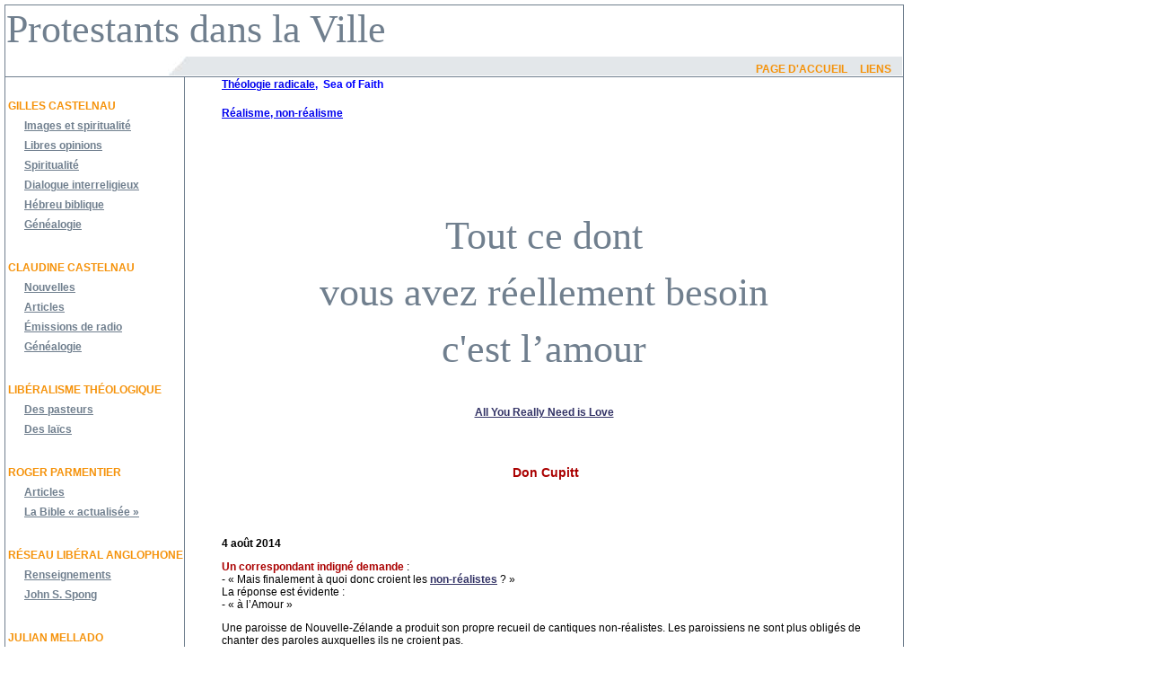

--- FILE ---
content_type: text/html
request_url: http://protestantsdanslaville.org/gilles-castelnau-spiritualite/gc537.htm
body_size: 12006
content:

<html>
<head>
<title>Protestants dans la ville</title>
<meta http-equiv="Content-Type" content="text/html; charset=UTF-8" />
<meta name="description" content="Dans l'esprit du protestantisme, des hommes et des femmes, th&eacute;ologien ou non, int&eacute;gr&eacute;s dans la soci&eacute;t&eacute;, solidaires de la construction d'un monde meilleur partagent librement avec vous leur foi et leur enthousiasme" />
<meta name="keywords" content="protestantisme,theologie, monde, ville, reforme, calvin, presbyterian, france, liberte, liberalisme, protestant, actualite" />
<meta name="Author" content="Gilles Castelnau, pasteur de l'Eglise Reformee de France" />
<meta http-equiv="Content-Type" content="text/html;" />
<link rel="stylesheet" href="../styles.css" type="text/css" />
<style type="text/css">
<!--
.style1 {
	font-size: 12px
}
.style3 {font-size: 14px}
-->
</style>
</head>
<body leftmargin="5" topmargin="5">
<table border="0" cellpadding="0" cellspacing="0" width="1000" class="bordsgris">
<tbody>
<tr>
<td valign="top"><table  cellspacing="0" width="1000">
<tr valign="top" class="casetop" >
<td colspan="2" valign="top"  ><span class="enormetitre"><a name="top"></a> Protestants dans la Ville
</span>
<p align="right"><a href="../index.html" class="menuh">Page d'accueil</a> &nbsp;&nbsp; <a href="../liens.htm" class="menuh">Liens</a>&nbsp;&nbsp;&nbsp;&nbsp;</p></td>
</tr>
<tbody>
<tr valign="top">
<td valign="top" width="180" class="casegauche">
<p>&nbsp;</p>
<p><a href="../Gilles-Castelnau.html" class="menug1">Gilles Castelnau</a></p>
<p><a href="../images-et-spiritualite.htm" class="menug2"> Images et spiritualité</a></p>
<p><a href="../gilles-castelnau-libres-opinions/GL.htm" class="menug2"> Libres opinions</a></p>
<p><a href="../gilles-castelnau-spiritualite/GC.htm" class="menug2"> Spiritualité</a></p>
<p><a href="../gilles-castelnau-interreligieux/i.htm" class="menug2"> Dialogue interreligieux</a></p>
<p><a href="../gilles-castelnau-hebreu-biblique/A.htm" class="menug2"> Hébreu biblique</a></p>
<p><a href="../gilles-castelnau-genealogie/GG.htm" class="menug2"> Généalogie</a></p>
<p>&nbsp;</p>
<p><a href="../Claudine-Castelnau.html" class="menug1">Claudine Castelnau</a></p>
<p> <a href="../claudine-castelnau-nouvelles/CR.htm" class="menug2">Nouvelles</a></p>
<p> <a href="../claudine-castelnau-articles/CA.htm" class="menug2">Articles</a></p>
<p> <a href="../claudine-castelnau-radio.htm" class="menug2">Émissions de radio</a></p>
<p><a href="../claudine-castelnau-genealogie/CG.htm" class="menug2">Généalogie</a></p>
<p>&nbsp;</p>
<p><a href="../liberalisme-theologique.html" class="menug1">Libéralisme théologique</a></p>
<p><a href="../liberalisme-theologique/lib1.htm" class="menug2"> Des pasteurs</a></p>
<p><a href="../liberalisme-theologique/liba.htm" class="menug2"> Des laïcs</a></p>
<p>&nbsp;</p>
<p><a href="../Roger-Parmentier.html" class="menug1">Roger Parmentier</a></p>
<p><a href="../roger-parmentier-articles/R.htm" class="menug2"> Articles</a></p>
<p><a href="../roger-parmentier-bible-actualisee/RP.htm" class="menug2"> La Bible « actualisée »</a></p>
<p>&nbsp;</p>
<p><a href="../John-s-Spong.html" class="menug1">Réseau libéral anglophone</a></p>
<p><a href="../reseau-liberal-anglophone/ang.htm" class="menug2"> Renseignements</a></p>
<p><a href="../john-s-spong/js.htm" class="menug2"> John S. Spong</a></p>
<p>&nbsp;</p>
<p><a href="../julian-mellado.html" class="menug1">JULIAN MELLADO</a></p>
<p><a href="../julian-mellado-jmh/jmhesp.htm" class="menug2">Textos en español</a></p>
<p><a href="../julian-mellado-jmh/jmhfr.htm" class="menug2"> Textes en français</a></p>
<p>&nbsp;</p>
<p><a href="../giacomo-tessaro.html" class="menug1">Giacomo Tessaro</a></p>
<p><a href="../giacomo-tessaro-textes/gtit.htm" class="menug2">Testi italiani</a></p>
<p><a href="../giacomo-tessaro-textes/gtfr.htm" class="menug2"> Textes en français</a></p></td>
<td valign="top" width="812"  class="topgris" ><p></p>
<blockquote>
<h3><A HREF="gc41.htm" class="style1">Th&eacute;ologie
radicale</A><span class="bleu">,&nbsp; Sea of Faith</span></h3>
<p class="bleu"><a href="gc107.htm">Réalisme, non-réalisme</a></p>
<p class="bleu">&nbsp;</p>
<P>&nbsp;</P>
<p align="center"><br />
  <br />
  </p>
<p align="center"><strong class="enormetitre">Tout ce dont </strong></p>
<p align="center"><strong class="enormetitre">vous avez réellement besoin </strong></p>
<p align="center"><strong class="enormetitre">c'est l’amour</strong><br />
    </p>
<p align="center">&nbsp;</p>
<p align="center"><strong><a href="http://www.sofn.org.uk/press/aynil.html" class="bleugris">All You Really Need is Love</a></strong><br />
  <br />
</p>
<p align="center">&nbsp;</p>
<P><CENTER>
  <span class="rouge style3"><B>&nbsp;Don Cupitt</B></span>
</CENTER>
</P>
<em SIZE="+1"
COLOR="#0000AF">
<P>&nbsp;</P>
</em>
<p>&nbsp;</p>
<p><strong>4 août 2014</strong></p>
<p><span class="rouge">Un correspondant indigné demande</span>&nbsp;: <br />
  - « Mais finalement à quoi donc croient les <a href="gc107.htm" class="bleugris">non-réalistes</a> ? »<br />
  La réponse est évidente :<br />
  -&nbsp;« à l’Amour »</p>
<p>Une paroisse de Nouvelle-Zélande a produit son propre recueil de cantiques non-réalistes. Les paroissiens ne sont plus obligés de chanter des paroles auxquelles ils ne croient pas.<br />
  Il y a déjà beaucoup de cantiques non-réalistes dans notre recueil « <em>Hymns Ancient and Modern »</em>. Il est facile d’y sélectionner tous ceux qui personnifient Dieu en l’Amour <span class="rouge">( 1 )</span>. Il y a tous ceux qui s'écrient : <em>« Amour ! », « Oh ! Amour ! », « Oh ! Amour parfait ! », « Viens en nous, oh ! divin Amour », « Immortel Amour ! »</em> etc. </p>
<p>Ils reflètent parfaitement la théologie non-réaliste de <a href="http://protestantsdanslaville.org/reseau-liberal-anglophone/ang4.htm" class="bleugris">Sea of Faith</a> :<em> « L’Amour est Dieu », « L’Amour s’incarne en Jésus-Christ », « L’Amour conquiert et régénère toutes choses », « Il n’y a de Dieu que l’Amour », « Croire en Dieu est croire en la divinité de l’Amour »</em>. (Naturellement croire en quelque chose n’est pas croire que cela existe).</p>
<p>Le non-réalisme est tout simplement le cœur du christianisme. Notre poésie en est témoin. Dans « <em>Love Bade Me Welcom » </em>par exemple, Herbert ne mentionne pas Dieu mais l’Amour. De même Eliot dans « <em>Little Gidding »</em>. Et personne ne songe à mettre en cause l’orthodoxie de ces poètes. </p>
<p>La Première épître de Jean dit que les mots amour et Dieu sont interchangeables (« Dieu est Amour »). Il n’y a pas entre eux l’épaisseur d’une feuille de papier à cigarettes : <em>« Quiconque aime est né de Dieu et connaît Dieu. Celui qui n'aime pas n'a pas connu Dieu, car Dieu est amour. »&nbsp;</em> (I Jean 4.7-8)</p>
<p>Le mot «&nbsp;Dieu&nbsp;» ne désigne pas un être métaphysique distinct, c’est simplement le nom de l’Amour. Il n’est nulle part écrit dans la bible : « tu liras ce livre avec la tête de bois du littéralisme&nbsp; fondamentaliste ».</p>
<p>La doctrine chrétienne était naguère tout simplement une poésie d’amour : « Oh Amour qui m’a appris à porter l’image de ta Divinité ! », chante un cantique. Et personne ne critiquait. Mais, surprise : dès lors qu’un théologien (Anthony Freeman), le dit clairement dans un livre (<em>« God in Us »</em>), cela devient la plus damnable des hérésies et il est suspendu de son ministère.</p>
<p>Comment se fait-il que des manières de parler qui encore récemment ne présentaient aucun problème et représentaient même le cœur de la foi chrétienne, soient maintenant conçues comme menaçant les autorités ? Le cœur de l’Évangile n’est plus l’ancienne poésie biblique de l’Amour, il est maintenant situé dans le maintien et la protection de dogmes. A force d’entendre commenter la Bible à partir d’une philosophie réaliste obsolète, les gens en arrive à penser que la Bible elle-même en enseigne les dogmes.&nbsp; Ce qui n’est pas souvent vrai. <br />
  [...]<br />
  Tant que c’est dans des cantiques, les gens acceptent que la foi chrétienne soit exprimée dans le langage poétique de l’amour. Mais dans la vie réelle, c’est la puissance qui compte et la puissance spirituelle ne peut accepter que le langage de la force. L’Église elle-même s’est faite institution hiérarchisée, et son haut clergé ne supporte plus, comme le disait Voltaire, que les doctrines qui la valorisent.<br />
  Le conflit entre « réalistes » et « non-réalistes » est sérieux et le christianisme&nbsp; est désormais profondément divisé en lui-même. <br />
  Le Dieu des « réalistes » est conçu comme le maître du monde,  concentré d’infinie puissance spirituelle réelle. <br />
  Le Dieu des « non-réalistes »&nbsp; est l’Amour qui vit en mourant, en se donnant continuellement. Je l’appelle l’amour « solaire ». </p>
<p>Dans notre Univers où absolument tout se consume et disparaît, rien ne peut être sauvegardé. Il est inutile de chercher à préserver quoi que ce soit, tout devra bien être finalement abandonné. La perte deviendra oblation. <br />
  C’est le « non-réalisme », l'amour jusqu’à la mort.</p>
<p>&nbsp;</p>
<p class="rouge">___________________________________</p>
<p><span class="rouge">(&nbsp;1&nbsp;)</span> <span class="rouge">Note de G.C.</span><br />
  Il est à remarquer que les cantiques français ne personnifient jamais ainsi l’Amour en Dieu. L’amour y est naturellement énormément chanté mais il demeure toujours une attitude de Dieu. <br />
  Ainsi :<em> « Louez l’Éternel car éternel est son amour ».</em> <br />
  &nbsp;&nbsp; </p>
<p align="right" class="bleugris">&nbsp;Traduction Gilles
    Castelnau</p>
<P class="rouge">&nbsp;</P>
  <P>&nbsp;</P>
      <P><FONT COLOR="#AF0000"><A HREF="GC.htm">Retour</A><br />
          <a href="gc404.htm">Retour vers Don Cupitt</a><BR />
          <A HREF="gc41.htm">Retour vers
            "th&eacute;ologie radicale"</A><BR />
          <A HREF="mailto:gilles@castelnau.eu ?subject=%20spiritualit%8E">Vos
            commentaires et r&eacute;actions</A></FONT></P>
      <P>&nbsp;</P>
      <em SIZE="+1"
COLOR="#0000AF"><em SIZE="+1" COLOR="#0000AF"><em SIZE="+1" COLOR="#0000AF"><em COLOR="#0000AF">
      <p align="right"><a href="#top" class="minbleu"><img src="../images/web/trih.gif" width="13" height="7" border="0" /> haut de la page<img src="../images/web/trih.gif" width="13" height="7" border="0" /></a></p>
      <center>
      </center>
      <p align="left">&nbsp;</p>
      </em></em></em></em></blockquote></td>
</tr>
</tbody>
</table>
<table cellpadding="0" cellspacing="0" width="100%"  class="topgris">
<tbody>
<tr valign="top">
<td valign="top" width="1002"><center>
<p>&nbsp;</p>
<p>Les internautes qui souhaitent être directement informés des nouveautés publiées sur ce site<br />
peuvent envoyer un e-mail à l'adresse que voici : <a href="mailto:gilles@castelnau.eu " class="minbleu">Gilles Castelnau</a><br />
Ils recevront alors, deux fois par mois, le lien « nouveautés » <br />
Ce service est gratuit. 
Les adresses e-mail ne seront jamais communiquées à quiconque.</p>
</center></td>
</tr>
</tbody>
</table></td>
</tr>
</tbody>
</table>

</body>
<script type="text/javascript">

  var _gaq = _gaq || [];
  _gaq.push(['_setAccount', 'UA-26510583-1']);
  _gaq.push(['_trackPageview']);

  (function() {
    var ga = document.createElement('script'); ga.type = 'text/javascript'; ga.async = true;
    ga.src = ('https:' == document.location.protocol ? 'https://ssl' : 'http://www') + '.google-analytics.com/ga.js';
    var s = document.getElementsByTagName('script')[0]; s.parentNode.insertBefore(ga, s);
  })();

</script></html>


--- FILE ---
content_type: text/css
request_url: http://protestantsdanslaville.org/styles.css
body_size: 5593
content:
 	/* styles de base */
body { font: 12px verdana, sans-serif }
p { font: 12px verdana, sans-serif;}
blockquote { font: 12px verdana, sans-serif;}
h1 { font: 40px Verdana, sans-serif; color: #707f8e }
h2 { font: bold 25px Verdana, sans-serif; color: #f5920a}
h3 { font: bold 18px Verdana, sans-serif; color: #f5920a;}
h4 { font: bold 18px Verdana, sans-serif; color: #707f8e;}
h5 { font: bold 12px Verdana, sans-serif; color: #f5920a;}
h6 { font: bold 19px Verdana, sans-serif; color: #f5920a;}


dl { font: 12px verdana, sans-serif }
dt { font: 12px verdana, sans-serif }
dd { font: 12px verdana, sans-serif }
td { font: 12px verdana, sans-serif }
ul { font: 12px verdana, sans-serif }
li { font: 12px verdana, sans-serif }
address { font: 12px verdana, sans-serif }


 /* menus */
.casetop  { margin-left: 2px ; border-width: 1px ; border-style: solid;  border-color: #707f8e ; background-image: url(images/web/boutdegris.jpg); background-repeat: no-repeat; background-position: right bottom }
.casegauche  { border-width: 1px 1px 0px 0px; border-style: solid;  border-color: #707f8e }

.menuh { margin-left: 2px  ; color: #f5920a; text-transform: uppercase ; text-decoration:none ; white-space: nowrap; font: 12px verdana, sans-serif ; font-weight: bold; margin-top:20px }
.menuh:link { margin-left: 2px ; color: #f5920a; text-transform: uppercase ; text-decoration:none ; white-space: nowrap; font: 12px verdana, sans-serif; font-weight: bold;  margin-top:20px }
.menuh:hover { margin-left: 2px ; color: #707f8e; text-transform: uppercase ; text-decoration:none ; white-space: nowrap; font: 12px verdana, sans-serif ; font-weight: bold; margin-top:20px }
.menuh:visited { margin-left: 2px ; color: #f5920a; text-transform: uppercase ; text-decoration:none ; white-space: nowrap; font: 12px verdana, sans-serif ; font-weight: bold; margin-top:20px }
.menuh:pagencours { margin-left: 2px ; color: #f5920a; text-transform: uppercase ; text-decoration:none ; white-space: nowrap; font: 12px verdana, sans-serif; font-weight: bold; margin-top:20px  }

.menug1 { margin-left: 2px  ; color: #f5920a; text-transform: uppercase ; text-decoration:none ; white-space: nowrap; font: 12px verdana, sans-serif ; font-weight: bold; line-height: 10px ;  }
.menug1:link { margin-left: 2px ; color: #f5920a; text-transform: uppercase ; text-decoration:none ; white-space: nowrap; font: 12px verdana, sans-serif; font-weight: bold; line-height: 10px ; }
.menug1:hover { margin-left: 2px ; color: #707f8e; text-transform: uppercase ; text-decoration:none ; white-space: nowrap; font: 12px verdana, sans-serif ; font-weight: bold; line-height: 10px ;}
.menug1:visited { margin-left: 2px ; color: #f5920a; text-transform: uppercase ; text-decoration:none ; white-space: nowrap; font: 12px verdana, sans-serif ; font-weight: bold; line-height: 10px;}
.menug1pagencours, .menug1pagencours:visited { margin-left: 2px ; color: #f5920a; text-transform: uppercase ; text-decoration:none ; white-space: nowrap; font: 12px verdana, sans-serif; font-weight: bold; line-height: 10px ; }

.menug2 { margin-left: 20px ; color: #707f8e; text-decoration:underline ; white-space: nowrap; font: 12px verdana, sans-serif; font-weight: bold;  line-height: 10px }
.menug2:link { margin-left: 20px ; color: #707f8e; text-decoration:underline ; white-space: nowrap; font: 12px verdana, sans-serif; font-weight: bold;  line-height: 10px  }
.menug2:visited { margin-left: 20px ; color: #707f8e; text-decoration:underline ; white-space: nowrap; font: 12px verdana, sans-serif; font-weight: bold;  line-height: 10px  }
.menug2:hover { margin-left: 20px ; color: #f5920a; text-decoration:underline ; white-space: nowrap; font: 12px verdana, sans-serif; font-weight: bold;  line-height: 10px  }
.menug2pagencours, .menug2pagencours:visited { margin-left: 20px ; color: #f5920a; text-decoration:underline ; white-space: nowrap; font: 12px verdana, sans-serif; font-weight: bold;  line-height: 10px  }

.menu3 { color: #707f8e; text-decoration:underline ; font: 12px verdana, sans-serif; font-weight: bold;  }
.menu3:link { color: #707f8e; text-decoration:underline ; font: 12px verdana, sans-serif; font-weight: bold;   }
.menu3:visited { color: #707f8e; text-decoration:underline ; font: 12px verdana, sans-serif; font-weight: bold;   }
.menu3:hover { color: #f5920a; text-decoration:underline ; font: 12px verdana, sans-serif; font-weight: bold;   }

	 /* bordures */
.bordsgris  { border-width: 1px ; border-style: solid;  border-color: #707f8e }
.topgris  { border-width: 1px 0px 0px 0px; border-style: solid;  border-color: #707f8e }
.droitgris  { border-width: 0px 1px 0px 0px; border-style: solid;  border-color: #707f8e }

 
	 /* letrines */
.letrinerouge { font: bold 32px georgia, serif; color: #AA0000 }
.letrineverte { font: bold 32px georgia, serif; color: #A3BC7B }
.letrinebleue { font: bold 32px georgia, serif; color: #333366 }

	 /* couleurs */
.grisplus { margin : 20px ; font: bold 12px georgia, serif; color: #707f8e; font-style: italic;  line-height: 14px}
.rouge { color: #AA0000; font-family: verdana, sans-serif ; font-weight: bold; font-size: 12px}
.bleu { color: blue; font-family: verdana, sans-serif ; font-weight: bold; font-size: 12px}
.bleugris, .bleugris:link, .bleugris:visited { color: #333366; font-family: verdana, sans-serif ; font-weight: bold; font-size: 12px}
.citation { font-style: italic; font-weight: bold ; color: #707f8e }


	 /* new */
.enormetitre  { font: 44px georgia, serif;  color: #707f8e ; font-weight: normal}
.exposant {  font-size: 5px; vertical-align: top; font-weight: normal; }

